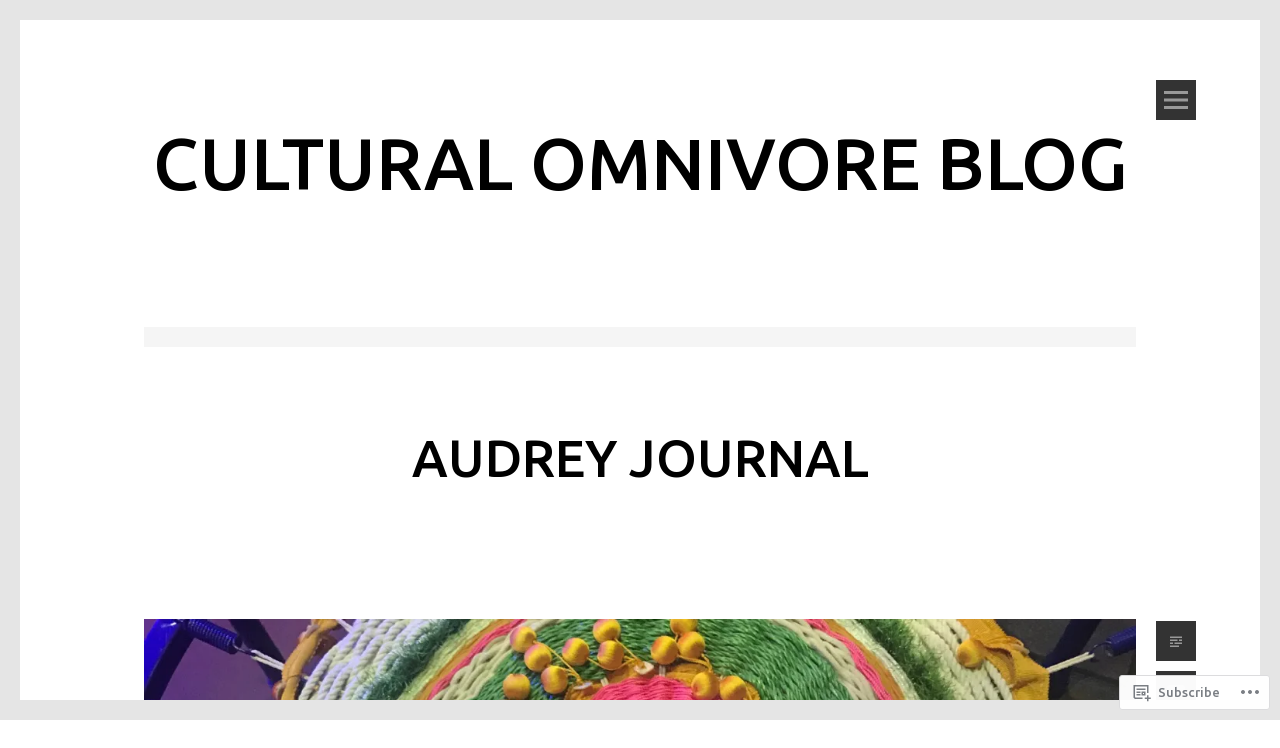

--- FILE ---
content_type: application/javascript
request_url: https://culturalomnivore.blog/_static/??-eJyFjUsOwjAMRC+Ea6CIzwJxFJSmbnCaOBF2VI4PQqxgwW7maZ4Glwq+iJEY2o0yKdY2oBVxCaOizlwhscwwFd8UJn50UVf4R3uH72FuUFMLLIqRrDo/fzpqE7yyeBwapxEXHgOZYiglJAK7O9HkjH5Al1leL5d83hz2/W596o/b+ATLMk3o
body_size: 1289
content:
( function() {
	var is_webkit = navigator.userAgent.toLowerCase().indexOf( 'webkit' ) > -1,
	    is_opera  = navigator.userAgent.toLowerCase().indexOf( 'opera' )  > -1,
	    is_ie     = navigator.userAgent.toLowerCase().indexOf( 'msie' )   > -1;

	if ( ( is_webkit || is_opera || is_ie ) && 'undefined' !== typeof( document.getElementById ) ) {
		var eventMethod = ( window.addEventListener ) ? 'addEventListener' : 'attachEvent';
		window[ eventMethod ]( 'hashchange', function() {
			var element = document.getElementById( location.hash.substring( 1 ) );

			if ( element ) {
				if ( ! /^(?:a|select|input|button|textarea)$/i.test( element.tagName ) )
					element.tabIndex = -1;

				element.focus();
			}
		}, false );
	}
})();
;
(function($) {

    $(document).ready(function() {

        function showSection() {

            var menu = $('#menu-nav');
            var menuShow = $('#menu-block');

            function switchClass($myvar) {
                if ($myvar.hasClass('active')) {
                    $myvar.removeClass('active');
                } else {
                    $myvar.addClass('active');
                }
            }

            menu.on('click', function() {
                switchClass($(this));
                menuShow.slideToggle().resize();

                // Remove mejs players from sidebar
				$( '.widget-areas .mejs-container' ).each( function( i, el ) {
					if ( mejs.players[ el.id ] ) {
						mejs.players[ el.id ].remove();
					}
				} );

				if ( $( this ).hasClass( 'active' ) ) {
					// Re-initialize mediaelement players.
					setTimeout( function() {
						if ( window.wp && window.wp.mediaelement ) {
							window.wp.mediaelement.initialize();
						}
					} );

					// Trigger resize event to display VideoPress player.
					setTimeout( function(){
						if ( typeof( Event ) === 'function' ) {
							window.dispatchEvent( new Event( 'resize' ) );
						} else {
							var event = window.document.createEvent( 'UIEvents' );
							event.initUIEvent( 'resize', true, false, window, 0 );
							window.dispatchEvent( event );
						}
					} );
				}

            });

        }

        $(window).on('load', showSection);
    });

    /*
     * A function to move the image above the entry-title if post format is image.
     * A function to move the video above the entry-title if post format is video.
     */
    function post_format() {
        var image = $('.format-image.hentry img'),
            video = $('.hentry.format-video .jetpack-video-wrapper');

        image.each(function() {
            $(this).first().prependTo($(this).closest('.format-image.hentry'));
            $(this).addClass('active');
            $(this).show();
        });

        video.each(function() {
            $(this).first().prependTo($(this).closest('.hentry.format-video'));
            $(this).addClass('active');
            $(this).show();
        });
    }
    $(window).load(post_format);
    $(document).on('post-load', post_format);

})(jQuery);
;
(()=>{var e={88885:(e,t,a)=>{(e=a.nmd(e))&&(e.exports=function(){var e,t="en",a=/[?&#]lang=([a-zA-Z\-_]+)/;"object"==typeof _wp_google_translate_widget&&"string"==typeof _wp_google_translate_widget.lang&&(t=_wp_google_translate_widget.lang),(e=window.location.href.match(a))&&(window.location.href=window.location.href.replace(a,"").replace(/#googtrans\([a-zA-Z\-_|]+\)/,"")+"#googtrans("+t+"|"+e[1]+")"),new google.translate.TranslateElement({pageLanguage:t,layout:_wp_google_translate_widget.layout,autoDisplay:!1},"google_translate_element")})}},t={};function a(o){var n=t[o];if(void 0!==n)return n.exports;var l=t[o]={id:o,loaded:!1,exports:{}};return e[o](l,l.exports,a),l.loaded=!0,l.exports}a.nmd=e=>(e.paths=[],e.children||(e.children=[]),e);var o=a(88885);googleTranslateElementInit=o})();;
